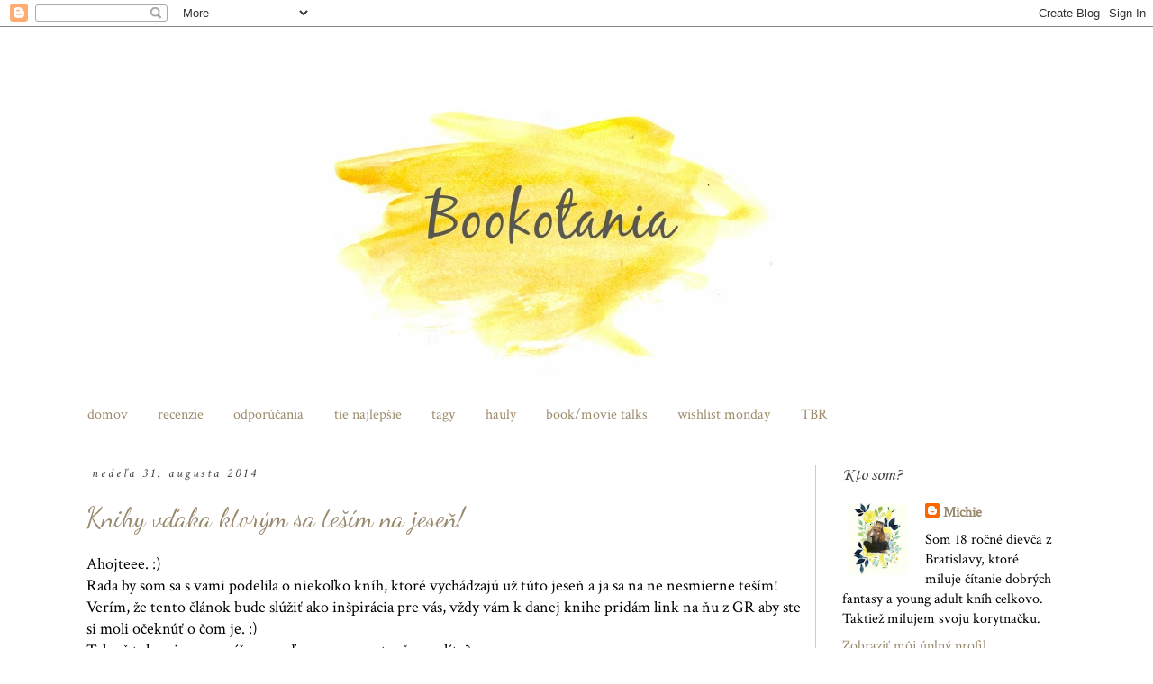

--- FILE ---
content_type: text/html; charset=UTF-8
request_url: https://bookotania.blogspot.com/b/stats?style=BLACK_TRANSPARENT&timeRange=ALL_TIME&token=APq4FmBvTzAVOXB-RPP5PI7wPA_EAUFd_2BotioYOAguRd7FdvnPqUXq9snFkg-goCKomLdVBcpsKpVwy87A80XLHDd9XuDchQ
body_size: -24
content:
{"total":47005,"sparklineOptions":{"backgroundColor":{"fillOpacity":0.1,"fill":"#000000"},"series":[{"areaOpacity":0.3,"color":"#202020"}]},"sparklineData":[[0,8],[1,1],[2,34],[3,86],[4,91],[5,24],[6,8],[7,8],[8,10],[9,2],[10,7],[11,7],[12,9],[13,4],[14,4],[15,4],[16,10],[17,31],[18,31],[19,51],[20,41],[21,24],[22,21],[23,17],[24,3],[25,2],[26,0],[27,4],[28,2],[29,1]],"nextTickMs":3600000}